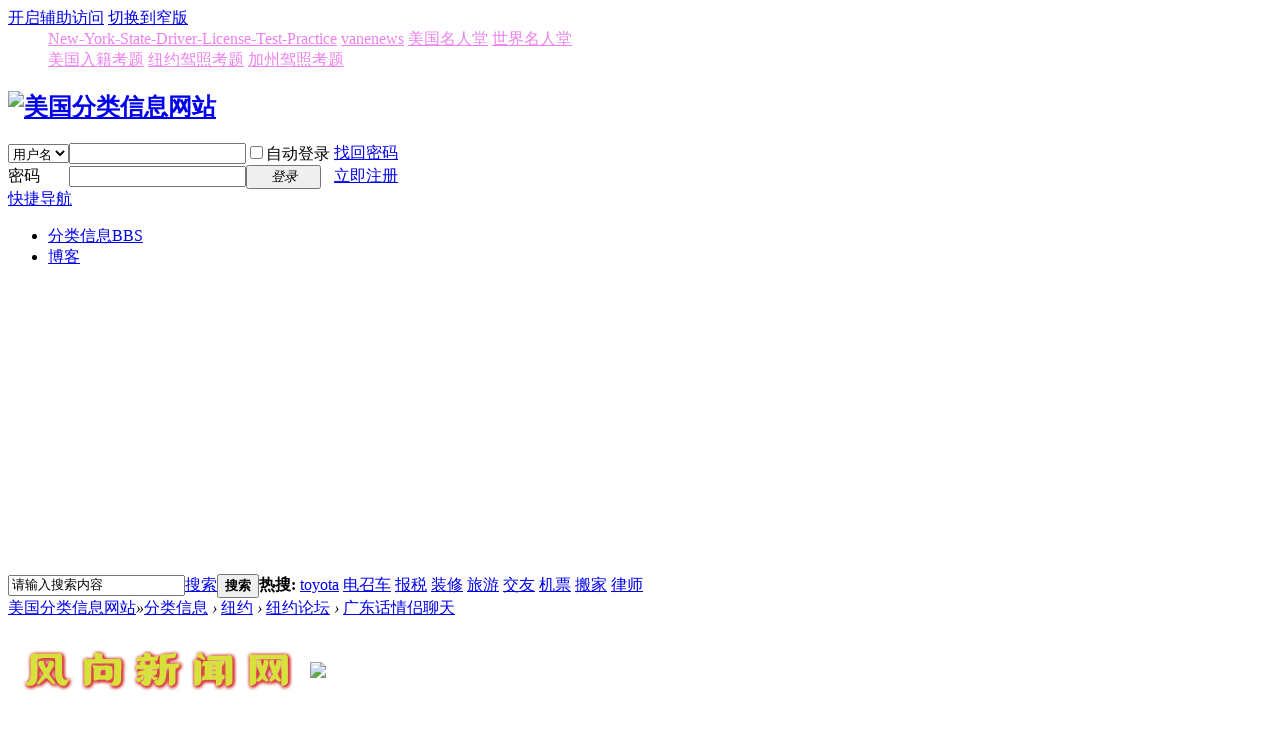

--- FILE ---
content_type: text/html; charset=utf-8
request_url: http://xiaony.com/thread/1504.html
body_size: 32627
content:

<!DOCTYPE html PUBLIC "-//W3C//DTD XHTML 1.0 Transitional//EN" "http://www.w3.org/TR/xhtml1/DTD/xhtml1-transitional.dtd">
<html xmlns="http://www.w3.org/1999/xhtml">
<head>
<meta http-equiv="Content-Type" content="text/html; charset=utf-8" />
<title>广东话情侣聊天-纽约  </title>
<link href="http://xiaony.com/forum.php?mod=viewthread&tid=1504" rel="canonical" />
<meta name="keywords" content="广东话情侣聊天" />
<meta name="description" content=" 广东话情侣聊天 " />

<meta name="MSSmartTagsPreventParsing" content="True" />
<meta http-equiv="MSThemeCompatible" content="Yes" />
<base href="http://xiaony.com/" /><link rel="stylesheet" type="text/css" href="data/cache/style_1_common.css?p4w" /><link rel="stylesheet" type="text/css" href="data/cache/style_1_forum_viewthread.css?p4w" /><script type="text/javascript">var STYLEID = '1', STATICURL = 'static/', IMGDIR = 'static/image/common', VERHASH = 'p4w', charset = 'utf-8', discuz_uid = '0', cookiepre = 'RoqP_2132_', cookiedomain = '', cookiepath = '/', showusercard = '1', attackevasive = '0', disallowfloat = 'login|sendpm|newthread|reply|viewratings|viewwarning|viewthreadmod|viewvote|tradeorder|activity|debate|nav|usergroups|task', creditnotice = '', defaultstyle = '', REPORTURL = 'aHR0cDovL3hpYW9ueS5jb20vdGhyZWFkLzE1MDQuaHRtbA==', SITEURL = 'http://xiaony.com/', JSPATH = 'data/cache/', CSSPATH = 'data/cache/style_', DYNAMICURL = '';</script>
<script src="data/cache/common.js?p4w" type="text/javascript"></script>

<meta name="application-name" content="美国分类信息网站" />
<meta name="msapplication-tooltip" content="美国分类信息网站" />
<meta name="msapplication-task" content="name=分类信息;action-uri=http://xiaony.com/forum.php;icon-uri=http://xiaony.com/static/image/common/bbs.ico" />
<link rel="archives" title="美国分类信息网站" href="http://xiaony.com/archiver/" />
<link rel="stylesheet" id="css_widthauto" type="text/css" href='data/cache/style_1_widthauto.css?p4w' />
<script type="text/javascript">HTMLNODE.className += ' widthauto'</script>
<script src="data/cache/forum.js?p4w" type="text/javascript"></script>
</head>

<body id="nv_forum" class="pg_viewthread" onkeydown="if(event.keyCode==27) return false;">
<div id="append_parent"></div><div id="ajaxwaitid"></div>
<div id="toptb" class="cl">
<div class="wp">
<div class="z"></div>
<div class="y">
<a id="switchblind" href="javascript:;" onclick="toggleBlind(this)" title="开启辅助访问" class="switchblind">开启辅助访问</a>
<a href="javascript:;" id="switchwidth" onclick="widthauto(this)" title="切换到窄版" class="switchwidth">切换到窄版</a>
</div>
</div>
</div>

<div id="qmenu_menu" class="p_pop blk" style="display: none;">
<div class="ptm pbw hm">
请 <a href="javascript:;" class="xi2" onclick="lsSubmit()"><strong>登录</strong></a> 后使用快捷导航<br />没有帐号？<a href="member.php?mod=zhuce" class="xi2 xw1">立即注册</a>
</div>
<div id="fjump_menu" class="btda"></div></div><div class="wp a_h"><dd> 


<A href="http://xiaony.com/New-York-State-Driver-License-Test-Practice/quiz-1-zh.html" target=_blank  style="COLOR:Violet">New-York-State-Driver-License-Test-Practice</A>



<A href="https://vanenews.com/" target=_blank  style="COLOR:Violet">vanenews</A>


 
<A href="https://usfames.com/" target=_blank  style="COLOR:Violet">美国名人堂</A> 
<A href="https://worldfames.com/" target=_blank style="COLOR:Violet">世界名人堂</A>  

</dd>
<dd> 

<A href="http://xiaony.com/rj/" target=_blank  style="COLOR:Violet">美国入籍考题</A> 
<A href="http://xiaony.com/nyjz/quiz-1-zh.html" target=_blank style="COLOR:Violet">纽约驾照考题</A>  
<A href="http://xiaony.com/jzjz/quiz-1-zh.html" target=_blank style="COLOR:Violet">加州驾照考题</A> 
</dd></div><div id="hd">
<div class="wp">
<div class="hdc cl"><h2><a href="http://xiaony.com/" title="美国分类信息网站"><img src="static/image/common/logo.png" alt="美国分类信息网站" border="0" /></a></h2><script src="data/cache/logging.js?p4w" type="text/javascript"></script>
<form method="post" autocomplete="off" id="lsform" action="member.php?mod=logging&amp;action=login&amp;loginsubmit=yes&amp;infloat=yes&amp;lssubmit=yes" onsubmit="return lsSubmit();">
<div class="fastlg cl">
<span id="return_ls" style="display:none"></span>
<div class="y pns">
<table cellspacing="0" cellpadding="0">
<tr>
<td>
<span class="ftid">
<select name="fastloginfield" id="ls_fastloginfield" width="40" tabindex="900">
<option value="username">用户名</option>
<option value="email">Email</option>
</select>
</span>
<script type="text/javascript">simulateSelect('ls_fastloginfield')</script>
</td>
<td><input type="text" name="username" id="ls_username" autocomplete="off" class="px vm" tabindex="901" /></td>
<td class="fastlg_l"><label for="ls_cookietime"><input type="checkbox" name="cookietime" id="ls_cookietime" class="pc" value="2592000" tabindex="903" />自动登录</label></td>
<td>&nbsp;<a href="javascript:;" onclick="showWindow('login', 'member.php?mod=logging&action=login&viewlostpw=1')">找回密码</a></td>
</tr>
<tr>
<td><label for="ls_password" class="z psw_w">密码</label></td>
<td><input type="password" name="password" id="ls_password" class="px vm" autocomplete="off" tabindex="902" /></td>
<td class="fastlg_l"><button type="submit" class="pn vm" tabindex="904" style="width: 75px;"><em>登录</em></button></td>
<td>&nbsp;<a href="member.php?mod=zhuce" class="xi2 xw1">立即注册</a></td>
</tr>
</table>
<input type="hidden" name="quickforward" value="yes" />
<input type="hidden" name="handlekey" value="ls" />
</div>
</div>
</form>

</div>

<div id="nv">
<a href="javascript:;" id="qmenu" onmouseover="delayShow(this, function () {showMenu({'ctrlid':'qmenu','pos':'34!','ctrlclass':'a','duration':2});showForummenu(2);})">快捷导航</a>
<ul><li class="a" id="mn_forum" ><a href="http://xiaony.com/forum.php" hidefocus="true" title="BBS"  >分类信息<span>BBS</span></a></li><li id="mn_Nc2dd" ><a href="http://xiaony.com/home.php?mod=space&do=blog" hidefocus="true"  >博客</a></li></ul>
</div>
<div class="p_pop h_pop" id="mn_userapp_menu" style="display: none"></div><div id="mu" class="cl">
</div><div id="scbar" class="scbar_narrow cl">
<form id="scbar_form" method="post" autocomplete="off" onsubmit="searchFocus($('scbar_txt'))" action="search.php?searchsubmit=yes" target="_blank">
<input type="hidden" name="mod" id="scbar_mod" value="search" />
<input type="hidden" name="formhash" value="288f6608" />
<input type="hidden" name="srchtype" value="title" />
<input type="hidden" name="srhfid" value="2" />
<input type="hidden" name="srhlocality" value="forum::viewthread" />
<table cellspacing="0" cellpadding="0">
<tr>
<td class="scbar_icon_td"></td>
<td class="scbar_txt_td"><input type="text" name="srchtxt" id="scbar_txt" value="请输入搜索内容" autocomplete="off" x-webkit-speech speech /></td>
<td class="scbar_type_td"><a href="javascript:;" id="scbar_type" class="xg1" onclick="showMenu(this.id)" hidefocus="true">搜索</a></td>
<td class="scbar_btn_td"><button type="submit" name="searchsubmit" id="scbar_btn" sc="1" class="pn pnc" value="true"><strong class="xi2">搜索</strong></button></td>
<td class="scbar_hot_td">
<div id="scbar_hot">
<strong class="xw1">热搜: </strong>

<a href="search.php?mod=forum&amp;srchtxt=toyota&amp;formhash=288f6608&amp;searchsubmit=true&amp;source=hotsearch" target="_blank" class="xi2" sc="1">toyota</a>



<a href="search.php?mod=forum&amp;srchtxt=%E7%94%B5%E5%8F%AC%E8%BD%A6&amp;formhash=288f6608&amp;searchsubmit=true&amp;source=hotsearch" target="_blank" class="xi2" sc="1">电召车</a>



<a href="search.php?mod=forum&amp;srchtxt=%E6%8A%A5%E7%A8%8E&amp;formhash=288f6608&amp;searchsubmit=true&amp;source=hotsearch" target="_blank" class="xi2" sc="1">报税</a>



<a href="search.php?mod=forum&amp;srchtxt=%E8%A3%85%E4%BF%AE&amp;formhash=288f6608&amp;searchsubmit=true&amp;source=hotsearch" target="_blank" class="xi2" sc="1">装修</a>



<a href="search.php?mod=forum&amp;srchtxt=%E6%97%85%E6%B8%B8&amp;formhash=288f6608&amp;searchsubmit=true&amp;source=hotsearch" target="_blank" class="xi2" sc="1">旅游</a>



<a href="search.php?mod=forum&amp;srchtxt=%E4%BA%A4%E5%8F%8B&amp;formhash=288f6608&amp;searchsubmit=true&amp;source=hotsearch" target="_blank" class="xi2" sc="1">交友</a>



<a href="search.php?mod=forum&amp;srchtxt=%E6%9C%BA%E7%A5%A8&amp;formhash=288f6608&amp;searchsubmit=true&amp;source=hotsearch" target="_blank" class="xi2" sc="1">机票</a>



<a href="search.php?mod=forum&amp;srchtxt=%E6%90%AC%E5%AE%B6&amp;formhash=288f6608&amp;searchsubmit=true&amp;source=hotsearch" target="_blank" class="xi2" sc="1">搬家</a>



<a href="search.php?mod=forum&amp;srchtxt=%E5%BE%8B%E5%B8%88&amp;formhash=288f6608&amp;searchsubmit=true&amp;source=hotsearch" target="_blank" class="xi2" sc="1">律师</a>

</div>
</td>
</tr>
</table>
</form>
</div>
<ul id="scbar_type_menu" class="p_pop" style="display: none;"><li><a href="javascript:;" rel="curforum" fid="2" >本版</a></li><li><a href="javascript:;" rel="forum" class="curtype">帖子</a></li><li><a href="javascript:;" rel="user">用户</a></li></ul>
<script type="text/javascript">
initSearchmenu('scbar', '');
</script>
</div>
</div>


<div id="wp" class="wp">
<script type="text/javascript">var fid = parseInt('2'), tid = parseInt('1504');</script>
<script src="data/cache/forum_moderate.js?p4w" type="text/javascript"></script>

<script src="data/cache/forum_viewthread.js?p4w" type="text/javascript"></script>
<script type="text/javascript">zoomstatus = parseInt(1);var imagemaxwidth = '920';var aimgcount = new Array();</script>

<style id="diy_style" type="text/css"></style>
<!--[diy=diynavtop]--><div id="diynavtop" class="area"></div><!--[/diy]-->
<div id="pt" class="bm cl">
<div class="z">
<a href="./" class="nvhm" title="首页">美国分类信息网站</a><em>&raquo;</em><a href="http://xiaony.com/forum.php">分类信息</a> <em>&rsaquo;</em> <a href="http://xiaony.com/forum.php?gid=1">纽约</a> <em>&rsaquo;</em> <a href="http://xiaony.com/forum.php?mod=forumdisplay&amp;fid=2&amp;page=">纽约论坛</a> <em>&rsaquo;</em> <a href="http://xiaony.com/forum.php?mod=viewthread&amp;tid=1504">广东话情侣聊天</a>
</div>
</div>

<div class="wp a_t"><table cellpadding="0" cellspacing="1"><tr><td width="50%"><a href="https://vanenews.com/" target="_blank"><img src="https://usfames.com/wp-content/uploads/2025/10/fxxxxx.jpg" border="0"></a></td><td width="50%"><a href="https://usfames.com/" target="_blank"><img src="http://xiaony.com/data/attachment/common/cf/094810y848l8io7i64cii8.jpg" border="0"></a></td></tr>
<tr><td width="50%"><a href="https://worldfames.com/" target="_blank"><img src="http://xiaony.com/data/attachment/common/cf/095154mnb5i4czz4gw313e.jpg" border="0"></a></td><td width="50%"><a href="http://xiaony.com/nyjz/" target="_blank"><img src="http://xiaony.com/data/attachment/common/cf/095043rd6a1i2j1ao9adsa.jpg" border="0"></a></td></tr>
<tr><td width="50%"><a href="http://xiaony.com/New-York-State-Driver-License-Test-Practice/quiz-1-zh.html" target="_blank"><img src="http://xiaony.com/data/attachment/common/cf/095303tnppzxpuxpnxx9lf.jpg" border="0"></a></td><td width="50%"><a href="http://xiaony.com/jzjz/quiz-1-zh.html" target="_blank"><img src="http://xiaony.com/data/attachment/common/cf/095604ic68cs8tgtlg34yz.jpg" border="0"></a></td></tr>
</table></div><style id="diy_style" type="text/css"></style>
<div class="wp">
<!--[diy=diy1]--><div id="diy1" class="area"></div><!--[/diy]-->
</div>

<div id="ct" class="wp cl">
<div id="pgt" class="pgs mbm cl ">
<div class="pgt"></div>
<span class="y pgb"><a href="http://xiaony.com/forum.php?mod=forumdisplay&amp;fid=2&amp;page=">返回列表</a></span>
<a id="newspecial" onmouseover="$('newspecial').id = 'newspecialtmp';this.id = 'newspecial';showMenu({'ctrlid':this.id})" onclick="showWindow('newthread', 'forum.php?mod=post&action=newthread&fid=2')" href="javascript:;" title="发新帖"><img src="static/image/common/pn_post.png" alt="发新帖" /></a><a id="post_reply" onclick="showWindow('reply', 'forum.php?mod=post&action=reply&fid=2&tid=1504')" href="javascript:;" title="回复"><img src="static/image/common/pn_reply.png" alt="回复" /></a>
</div>

<div id="mdly" class="fwinmask" style="display:none;z-index:350;">
<table cellspacing="0" cellpadding="0" class="fwin">
<tr>
<td class="t_l"></td>
<td class="t_c"></td>
<td class="t_r"></td>
</tr>
<tr>
<td class="m_l">&nbsp;&nbsp;</td>
<td class="m_c">
<div class="f_c">
<div class="c">
<h3>选中&nbsp;<strong id="mdct" class="xi1"></strong>&nbsp;篇: </h3>
<a href="javascript:;" onclick="modaction('stickreply')">置顶</a><span class="pipe">|</span></div>
</div>
</td>
<td class="m_r"></td>
</tr>
<tr>
<td class="b_l"></td>
<td class="b_c"></td>
<td class="b_r"></td>
</tr>
</table>
</div>


<div id="postlist" class="pl bm">
<table cellspacing="0" cellpadding="0">
<tr>
<td class="pls ptn pbn">
<div class="hm ptn">
<span class="xg1">查看:</span> <span class="xi1">5931</span><span class="pipe">|</span><span class="xg1">回复:</span> <span class="xi1">0</span>
</div>
</td>
<td class="plc ptm pbn vwthd">
<div class="y">
<a href="http://xiaony.com/forum.php?mod=viewthread&amp;action=printable&amp;tid=1504" title="打印" target="_blank"><img src="static/image/common/print.png" alt="打印" class="vm" /></a>
<a href="http://xiaony.com/forum.php?mod=redirect&amp;goto=nextoldset&amp;tid=1504" title="上一主题"><img src="static/image/common/thread-prev.png" alt="上一主题" class="vm" /></a>
<a href="http://xiaony.com/forum.php?mod=redirect&amp;goto=nextnewset&amp;tid=1504" title="下一主题"><img src="static/image/common/thread-next.png" alt="下一主题" class="vm" /></a>
</div>
<h1 class="ts">
<span id="thread_subject">广东话情侣聊天</span>
</h1>
<span class="xg1">
<a href="http://xiaony.com/forum.php?mod=viewthread&amp;tid=1504" onclick="return copyThreadUrl(this, '美国分类信息网站')" >[复制链接]</a>
</span>
</td>
</tr>
</table>


<table cellspacing="0" cellpadding="0" class="ad">
<tr>
<td class="pls">
</td>
<td class="plc">
</td>
</tr>
</table><div id="post_2267" ><table id="pid2267" class="plhin" summary="pid2267" cellspacing="0" cellpadding="0">
<tr>
<td class="pls" rowspan="2">
<div id="favatar2267" class="pls favatar">
 <a name="lastpost"></a><div class="pi">
<a href="javascript:;">网友 <em>68.197.87.x:48643</em></a>
</div>
</div>
</td>
<td class="plc">
<div class="pi">
<div id="fj" class="y">
<label class="z">电梯直达</label>
<input type="text" class="px p_fre z" size="2" onkeyup="$('fj_btn').href='forum.php?mod=redirect&ptid=1504&authorid=0&postno='+this.value" onkeydown="if(event.keyCode==13) {window.location=$('fj_btn').href;return false;}" title="跳转到指定楼层" />
<a href="javascript:;" id="fj_btn" class="z" title="跳转到指定楼层"><img src="static/image/common/fj_btn.png" alt="跳转到指定楼层" class="vm" /></a>
</div>
<strong>
<a href="http://xiaony.com/forum.php?mod=viewthread&tid=1504"   id="postnum2267" onclick="setCopy(this.href, '帖子地址复制成功');return false;">
楼主</a>
</strong>
<div class="pti">
<div class="pdbt">
</div>
<div class="authi">
<img class="authicn vm" id="authicon2267" src="static/image/common/online_member.gif" />
网友&nbsp;
<em id="authorposton2267">发表于 2016-03-26</em>
<span class="pipe">|</span><a href="http://xiaony.com/forum.php?mod=viewthread&amp;tid=1504&amp;from=album">只看大图</a>
<span class="none"><img src="static/image/common/arw_r.gif" class="vm" alt="回帖奖励" /></span>
<span class="pipe show">|</span><a href="http://xiaony.com/forum.php?mod=viewthread&amp;tid=1504&amp;extra=page%3D&amp;ordertype=1"  class="show">倒序浏览</a>
<span class="pipe show">|</span><a href="javascript:;" onclick="readmode($('thread_subject').innerHTML, 2267);" class="show">阅读模式</a>
</div>
</div>
</div><div class="pct"><div class="a_pt"><dd><div style="color:#F00">注意警惕</div> </dd>
<dd><div style="color:#F00">如未留电话请小心诈骗</div> </dd>
<dd><div style="color:#F00">另加whatsapp为诈骗</div> </dd>
<dd><div style="color:#F00">虚拟货币投资为诈骗</div> </dd>
<dd><div style="color:#F00">网恋均为诈骗</div> </dd>
<dd><div style="color:#F00">本站无法甄别所有信息</div> </dd></div><style type="text/css">.pcb{margin-right:0}</style><div class="pcb">
 
<div class="t_fsz">
<table cellspacing="0" cellpadding="0"><tr><td class="t_f" id="postmessage_2267">

<ignore_js_op>

<img id="aimg_1466" aid="1466" src="static/image/common/none.gif" zoomfile="data/attachment/forum/201603/26/114906gqdxbxqbaxsasu4j.jpg" file="data/attachment/forum/201603/26/114906gqdxbxqbaxsasu4j.jpg" class="zoom" onclick="zoom(this, this.src, 0, 0, 0)" width="439" id="aimg_1466" inpost="1" onmouseover="showMenu({'ctrlid':this.id,'pos':'12'})" />

<div class="tip tip_4 aimg_tip" id="aimg_1466_menu" style="position: absolute; display: none" disautofocus="true">
<div class="xs0">
<p><strong>5cd49218367adab466910afa8cd4b31c8601e417.jpg</strong> <em class="xg1">(26.25 KB, 下载次数: 0)</em></p>
<p>
<a href="http://xiaony.com/forum.php?mod=attachment&amp;aid=MTQ2NnwyMDRjNWY2OXwxNzY5ODIzMjEzfDB8MTUwNA%3D%3D&amp;nothumb=yes" target="_blank">下载附件</a>

</p>

<p class="xg1 y">2016-3-26 11:49 上传</p>

</div>
<div class="tip_horn"></div>
</div>

</ignore_js_op>

<ignore_js_op>

<img id="aimg_1467" aid="1467" src="static/image/common/none.gif" zoomfile="data/attachment/forum/201603/26/114907k39okrwdxzdws9r5.jpg" file="data/attachment/forum/201603/26/114907k39okrwdxzdws9r5.jpg" class="zoom" onclick="zoom(this, this.src, 0, 0, 0)" width="440" id="aimg_1467" inpost="1" onmouseover="showMenu({'ctrlid':this.id,'pos':'12'})" />

<div class="tip tip_4 aimg_tip" id="aimg_1467_menu" style="position: absolute; display: none" disautofocus="true">
<div class="xs0">
<p><strong>6df064cf3bc79f3d274af589bda1cd11738b2929.jpg</strong> <em class="xg1">(30.43 KB, 下载次数: 0)</em></p>
<p>
<a href="http://xiaony.com/forum.php?mod=attachment&amp;aid=MTQ2N3w4MzgxYmQxZnwxNzY5ODIzMjEzfDB8MTUwNA%3D%3D&amp;nothumb=yes" target="_blank">下载附件</a>

</p>

<p class="xg1 y">2016-3-26 11:49 上传</p>

</div>
<div class="tip_horn"></div>
</div>

</ignore_js_op>

<ignore_js_op>

<img id="aimg_1468" aid="1468" src="static/image/common/none.gif" zoomfile="data/attachment/forum/201603/26/114908j51q224ut4r4xgxt.jpg" file="data/attachment/forum/201603/26/114908j51q224ut4r4xgxt.jpg" class="zoom" onclick="zoom(this, this.src, 0, 0, 0)" width="439" id="aimg_1468" inpost="1" onmouseover="showMenu({'ctrlid':this.id,'pos':'12'})" />

<div class="tip tip_4 aimg_tip" id="aimg_1468_menu" style="position: absolute; display: none" disautofocus="true">
<div class="xs0">
<p><strong>8be3ad389b504fc2761fa1bce2dde71191ef6d10.jpg</strong> <em class="xg1">(22.57 KB, 下载次数: 0)</em></p>
<p>
<a href="http://xiaony.com/forum.php?mod=attachment&amp;aid=MTQ2OHw5ODIzOWViMXwxNzY5ODIzMjEzfDB8MTUwNA%3D%3D&amp;nothumb=yes" target="_blank">下载附件</a>

</p>

<p class="xg1 y">2016-3-26 11:49 上传</p>

</div>
<div class="tip_horn"></div>
</div>

</ignore_js_op>

<ignore_js_op>

<img id="aimg_1469" aid="1469" src="static/image/common/none.gif" zoomfile="data/attachment/forum/201603/26/114908gr1ll1elonlaekae.jpg" file="data/attachment/forum/201603/26/114908gr1ll1elonlaekae.jpg" class="zoom" onclick="zoom(this, this.src, 0, 0, 0)" width="439" id="aimg_1469" inpost="1" onmouseover="showMenu({'ctrlid':this.id,'pos':'12'})" />

<div class="tip tip_4 aimg_tip" id="aimg_1469_menu" style="position: absolute; display: none" disautofocus="true">
<div class="xs0">
<p><strong>26ebdbfc1e178a8299a86e19f103738dab77e8c4.jpg</strong> <em class="xg1">(28.5 KB, 下载次数: 0)</em></p>
<p>
<a href="http://xiaony.com/forum.php?mod=attachment&amp;aid=MTQ2OXxlODdkYjAxYnwxNzY5ODIzMjEzfDB8MTUwNA%3D%3D&amp;nothumb=yes" target="_blank">下载附件</a>

</p>

<p class="xg1 y">2016-3-26 11:49 上传</p>

</div>
<div class="tip_horn"></div>
</div>

</ignore_js_op>

<ignore_js_op>

<img id="aimg_1470" aid="1470" src="static/image/common/none.gif" zoomfile="data/attachment/forum/201603/26/114909lu3ssp0yfj9ms7pj.jpg" file="data/attachment/forum/201603/26/114909lu3ssp0yfj9ms7pj.jpg" class="zoom" onclick="zoom(this, this.src, 0, 0, 0)" width="439" id="aimg_1470" inpost="1" onmouseover="showMenu({'ctrlid':this.id,'pos':'12'})" />

<div class="tip tip_4 aimg_tip" id="aimg_1470_menu" style="position: absolute; display: none" disautofocus="true">
<div class="xs0">
<p><strong>52e97f600c33874483513ec5560fd9f9d52aa0c4.jpg</strong> <em class="xg1">(32.09 KB, 下载次数: 0)</em></p>
<p>
<a href="http://xiaony.com/forum.php?mod=attachment&amp;aid=MTQ3MHxlMGQ2YjRiMXwxNzY5ODIzMjEzfDB8MTUwNA%3D%3D&amp;nothumb=yes" target="_blank">下载附件</a>

</p>

<p class="xg1 y">2016-3-26 11:49 上传</p>

</div>
<div class="tip_horn"></div>
</div>

</ignore_js_op>

<ignore_js_op>

<img id="aimg_1471" aid="1471" src="static/image/common/none.gif" zoomfile="data/attachment/forum/201603/26/114910v2rzj5r4zpyq50ik.jpg" file="data/attachment/forum/201603/26/114910v2rzj5r4zpyq50ik.jpg" class="zoom" onclick="zoom(this, this.src, 0, 0, 0)" width="439" id="aimg_1471" inpost="1" onmouseover="showMenu({'ctrlid':this.id,'pos':'12'})" />

<div class="tip tip_4 aimg_tip" id="aimg_1471_menu" style="position: absolute; display: none" disautofocus="true">
<div class="xs0">
<p><strong>69dc668b4710b9122e6de747c4fdfc039345222c.jpg</strong> <em class="xg1">(24.94 KB, 下载次数: 0)</em></p>
<p>
<a href="http://xiaony.com/forum.php?mod=attachment&amp;aid=MTQ3MXxmYTM3MWFjOHwxNzY5ODIzMjEzfDB8MTUwNA%3D%3D&amp;nothumb=yes" target="_blank">下载附件</a>

</p>

<p class="xg1 y">2016-3-26 11:49 上传</p>

</div>
<div class="tip_horn"></div>
</div>

</ignore_js_op>

<ignore_js_op>

<img id="aimg_1472" aid="1472" src="static/image/common/none.gif" zoomfile="data/attachment/forum/201603/26/114910l52oa3np75aco4cp.jpg" file="data/attachment/forum/201603/26/114910l52oa3np75aco4cp.jpg" class="zoom" onclick="zoom(this, this.src, 0, 0, 0)" width="440" id="aimg_1472" inpost="1" onmouseover="showMenu({'ctrlid':this.id,'pos':'12'})" />

<div class="tip tip_4 aimg_tip" id="aimg_1472_menu" style="position: absolute; display: none" disautofocus="true">
<div class="xs0">
<p><strong>76d61af41bd5ad6e2974755386cb39dbb4fd3cc3.jpg</strong> <em class="xg1">(30.75 KB, 下载次数: 0)</em></p>
<p>
<a href="http://xiaony.com/forum.php?mod=attachment&amp;aid=MTQ3MnwzZWYyMzQzNHwxNzY5ODIzMjEzfDB8MTUwNA%3D%3D&amp;nothumb=yes" target="_blank">下载附件</a>

</p>

<p class="xg1 y">2016-3-26 11:49 上传</p>

</div>
<div class="tip_horn"></div>
</div>

</ignore_js_op>

<ignore_js_op>

<img id="aimg_1473" aid="1473" src="static/image/common/none.gif" zoomfile="data/attachment/forum/201603/26/114911pxuepyylepy9cs9w.jpg" file="data/attachment/forum/201603/26/114911pxuepyylepy9cs9w.jpg" class="zoom" onclick="zoom(this, this.src, 0, 0, 0)" width="439" id="aimg_1473" inpost="1" onmouseover="showMenu({'ctrlid':this.id,'pos':'12'})" />

<div class="tip tip_4 aimg_tip" id="aimg_1473_menu" style="position: absolute; display: none" disautofocus="true">
<div class="xs0">
<p><strong>1042985494eef01f8986097ce7fe9925be317dc2.jpg</strong> <em class="xg1">(35.76 KB, 下载次数: 0)</em></p>
<p>
<a href="http://xiaony.com/forum.php?mod=attachment&amp;aid=MTQ3M3wyN2JkM2ZiM3wxNzY5ODIzMjEzfDB8MTUwNA%3D%3D&amp;nothumb=yes" target="_blank">下载附件</a>

</p>

<p class="xg1 y">2016-3-26 11:49 上传</p>

</div>
<div class="tip_horn"></div>
</div>

</ignore_js_op>

<ignore_js_op>

<img id="aimg_1476" aid="1476" src="static/image/common/none.gif" zoomfile="data/attachment/forum/201603/26/114912w65v6wmpgvgvee6v.jpg" file="data/attachment/forum/201603/26/114912w65v6wmpgvgvee6v.jpg" class="zoom" onclick="zoom(this, this.src, 0, 0, 0)" width="415" id="aimg_1476" inpost="1" onmouseover="showMenu({'ctrlid':this.id,'pos':'12'})" />

<div class="tip tip_4 aimg_tip" id="aimg_1476_menu" style="position: absolute; display: none" disautofocus="true">
<div class="xs0">
<p><strong>ed991d23dd54564e5324f580b4de9c82d0584f17.jpg</strong> <em class="xg1">(17.56 KB, 下载次数: 0)</em></p>
<p>
<a href="http://xiaony.com/forum.php?mod=attachment&amp;aid=MTQ3Nnw3NGVjZTk5MHwxNzY5ODIzMjEzfDB8MTUwNA%3D%3D&amp;nothumb=yes" target="_blank">下载附件</a>

</p>

<p class="xg1 y">2016-3-26 11:49 上传</p>

</div>
<div class="tip_horn"></div>
</div>

</ignore_js_op>

<ignore_js_op>

<img id="aimg_1475" aid="1475" src="static/image/common/none.gif" zoomfile="data/attachment/forum/201603/26/114911paf1vzvv64vvvf6j.jpg" file="data/attachment/forum/201603/26/114911paf1vzvv64vvvf6j.jpg" class="zoom" onclick="zoom(this, this.src, 0, 0, 0)" width="439" id="aimg_1475" inpost="1" onmouseover="showMenu({'ctrlid':this.id,'pos':'12'})" />

<div class="tip tip_4 aimg_tip" id="aimg_1475_menu" style="position: absolute; display: none" disautofocus="true">
<div class="xs0">
<p><strong>eb0fc1628535e5dd41b8b46671c6a7efcc1b62c4.jpg</strong> <em class="xg1">(28.48 KB, 下载次数: 0)</em></p>
<p>
<a href="http://xiaony.com/forum.php?mod=attachment&amp;aid=MTQ3NXw1YjU4ZmMwY3wxNzY5ODIzMjEzfDB8MTUwNA%3D%3D&amp;nothumb=yes" target="_blank">下载附件</a>

</p>

<p class="xg1 y">2016-3-26 11:49 上传</p>

</div>
<div class="tip_horn"></div>
</div>

</ignore_js_op>

<ignore_js_op>

<img id="aimg_1474" aid="1474" src="static/image/common/none.gif" zoomfile="data/attachment/forum/201603/26/114911hc6o77x5g4y25755.jpg" file="data/attachment/forum/201603/26/114911hc6o77x5g4y25755.jpg" class="zoom" onclick="zoom(this, this.src, 0, 0, 0)" width="440" id="aimg_1474" inpost="1" onmouseover="showMenu({'ctrlid':this.id,'pos':'12'})" />

<div class="tip tip_4 aimg_tip" id="aimg_1474_menu" style="position: absolute; display: none" disautofocus="true">
<div class="xs0">
<p><strong>a8fe9344ebf81a4c3ba0fd70d02a6059272da6c2.jpg</strong> <em class="xg1">(28.22 KB, 下载次数: 0)</em></p>
<p>
<a href="http://xiaony.com/forum.php?mod=attachment&amp;aid=MTQ3NHwyNWNjODc3M3wxNzY5ODIzMjEzfDB8MTUwNA%3D%3D&amp;nothumb=yes" target="_blank">下载附件</a>

</p>

<p class="xg1 y">2016-3-26 11:49 上传</p>

</div>
<div class="tip_horn"></div>
</div>

</ignore_js_op>
<br />
</td></tr></table>


</div>
<div id="comment_2267" class="cm">
</div>

<div id="post_rate_div_2267"></div>
</div>
</div>

</td></tr>
<tr><td class="plc plm">
<div id="p_btn" class="mtw mbm hm cl">

<a href="http://xiaony.com/home.php?mod=spacecp&amp;ac=favorite&amp;type=thread&amp;id=1504&amp;formhash=288f6608" id="k_favorite" onclick="showWindow(this.id, this.href, 'get', 0);" onmouseover="this.title = $('favoritenumber').innerHTML + ' 人收藏'" title="收藏本帖"><i><img src="static/image/common/fav.gif" alt="收藏" />收藏<span id="favoritenumber" style="display:none">0</span></i></a>
</div>
<div class="a_pb"><dd><div style="color:#F00">注意警惕</div> </dd>
<dd><div style="color:#F00">如未留电话请小心诈骗</div> </dd>
<dd><div style="color:#F00">另加whatsapp为诈骗</div> </dd>
<dd><div style="color:#F00">虚拟货币投资为诈骗</div> </dd>
<dd><div style="color:#F00">网恋均为诈骗</div> </dd>
<dd><div style="color:#F00">联系时就说在【小纽约网】看到的！</div> 
</dd></div></td>
</tr>
<tr id="_postposition2267"></tr>
<tr>
<td class="pls"></td>
<td class="plc" style="overflow:visible;">
<div class="po hin">
<div class="pob cl">
<em>
<a class="fastre" href="forum.php?mod=post&amp;action=reply&amp;fid=2&amp;tid=1504&amp;reppost=2267&amp;extra=page%3D&amp;page=1" onclick="showWindow('reply', this.href)">回复</a>
</em>

<p>
<a href="javascript:;" id="mgc_post_2267" onmouseover="showMenu(this.id)" class="showmenu">使用道具</a>
</p>

<ul id="mgc_post_2267_menu" class="p_pop mgcmn" style="display: none;">
<li><a href="http://xiaony.com/home.php?mod=magic&amp;mid=bump&amp;idtype=tid&amp;id=1504" id="a_bump" onclick="showWindow(this.id, this.href)"><img src="static/image/magic/bump.small.gif" />刷新卡</a></li>
<li><a href="http://xiaony.com/home.php?mod=magic&amp;mid=stick&amp;idtype=tid&amp;id=1504" id="a_stick" onclick="showWindow(this.id, this.href)"><img src="static/image/magic/stick.small.gif" />置顶卡</a></li>
</ul>
<script type="text/javascript" reload="1">checkmgcmn('post_2267')</script>
</div>
</div>
</td>
</tr>
<tr class="ad">
<td class="pls">
</td>
<td class="plc">
</td>
</tr>
</table>
<script type="text/javascript" reload="1">
aimgcount[2267] = ['1466','1467','1468','1469','1470','1471','1472','1473','1474','1475','1476'];
attachimggroup(2267);
var aimgfid = 0;
</script>
</div><div id="postlistreply" class="pl"><div id="post_new" class="viewthread_table" style="display: none"></div></div>
</div>


<form method="post" autocomplete="off" name="modactions" id="modactions">
<input type="hidden" name="formhash" value="288f6608" />
<input type="hidden" name="optgroup" />
<input type="hidden" name="operation" />
<input type="hidden" name="listextra" value="page%3D" />
<input type="hidden" name="page" value="1" />
</form>



<div class="pgs mtm mbm cl">
<span class="pgb y"><a href="http://xiaony.com/forum.php?mod=forumdisplay&amp;fid=2&amp;page=">返回列表</a></span>
<a id="newspecialtmp" onmouseover="$('newspecial').id = 'newspecialtmp';this.id = 'newspecial';showMenu({'ctrlid':this.id})" onclick="showWindow('newthread', 'forum.php?mod=post&action=newthread&fid=2')" href="javascript:;" title="发新帖"><img src="static/image/common/pn_post.png" alt="发新帖" /></a>
<a id="post_replytmp" onclick="showWindow('reply', 'forum.php?mod=post&action=reply&fid=2&tid=1504')" href="javascript:;" title="回复"><img src="static/image/common/pn_reply.png" alt="回复" /></a>
</div>

<!--[diy=diyfastposttop]--><div id="diyfastposttop" class="area"></div><!--[/diy]-->


<script type="text/javascript">
new lazyload();
</script>
<script type="text/javascript">document.onkeyup = function(e){keyPageScroll(e, 0, 0, 'forum.php?mod=viewthread&tid=1504', 1);}</script>
</div>

<div class="wp mtn">
<!--[diy=diy3]--><div id="diy3" class="area"></div><!--[/diy]-->
</div>

<script type="text/javascript">
function succeedhandle_followmod(url, msg, values) {
var fObj = $('followmod_'+values['fuid']);
if(values['type'] == 'add') {
fObj.innerHTML = '不收听';
fObj.href = 'home.php?mod=spacecp&ac=follow&op=del&fuid='+values['fuid'];
} else if(values['type'] == 'del') {
fObj.innerHTML = '收听TA';
fObj.href = 'home.php?mod=spacecp&ac=follow&op=add&hash=288f6608&fuid='+values['fuid'];
}
}
fixed_avatar([2267], 0);
</script>	</div>
<div class="wp a_f"><script async src="https://pagead2.googlesyndication.com/pagead/js/adsbygoogle.js?client=ca-pub-7108197646137975"
     crossorigin="anonymous"></script></div><div id="ft" class="wp cl">
<div id="flk" class="y">

<p class="xs0">
GMT-4, 2026-1-30 21:33<span id="debuginfo">
</span>
</p>
</div>
<div id="frt">


</div></div>
<script src="home.php?mod=misc&ac=sendmail&rand=1769823213" type="text/javascript"></script>
<div id="scrolltop">
<span><a href="http://xiaony.com/forum.php?mod=post&amp;action=reply&amp;fid=2&amp;tid=1504&amp;extra=page%3D&amp;page=1" onclick="showWindow('reply', this.href)" class="replyfast" title="快速回复"><b>快速回复</b></a></span>
<span hidefocus="true"><a title="返回顶部" onclick="window.scrollTo('0','0')" class="scrolltopa" ><b>返回顶部</b></a></span>
<span>
<a href="http://xiaony.com/forum.php?mod=forumdisplay&amp;fid=2" hidefocus="true" class="returnlist" title="返回列表"><b>返回列表</b></a>
</span>
</div>
<script type="text/javascript">_attachEvent(window, 'scroll', function () { showTopLink(); });checkBlind();</script>
</body>
</html>


--- FILE ---
content_type: text/html; charset=utf-8
request_url: https://www.google.com/recaptcha/api2/aframe
body_size: 269
content:
<!DOCTYPE HTML><html><head><meta http-equiv="content-type" content="text/html; charset=UTF-8"></head><body><script nonce="smfRCnRPOqMVQmx3JEZO2Q">/** Anti-fraud and anti-abuse applications only. See google.com/recaptcha */ try{var clients={'sodar':'https://pagead2.googlesyndication.com/pagead/sodar?'};window.addEventListener("message",function(a){try{if(a.source===window.parent){var b=JSON.parse(a.data);var c=clients[b['id']];if(c){var d=document.createElement('img');d.src=c+b['params']+'&rc='+(localStorage.getItem("rc::a")?sessionStorage.getItem("rc::b"):"");window.document.body.appendChild(d);sessionStorage.setItem("rc::e",parseInt(sessionStorage.getItem("rc::e")||0)+1);localStorage.setItem("rc::h",'1769823028881');}}}catch(b){}});window.parent.postMessage("_grecaptcha_ready", "*");}catch(b){}</script></body></html>